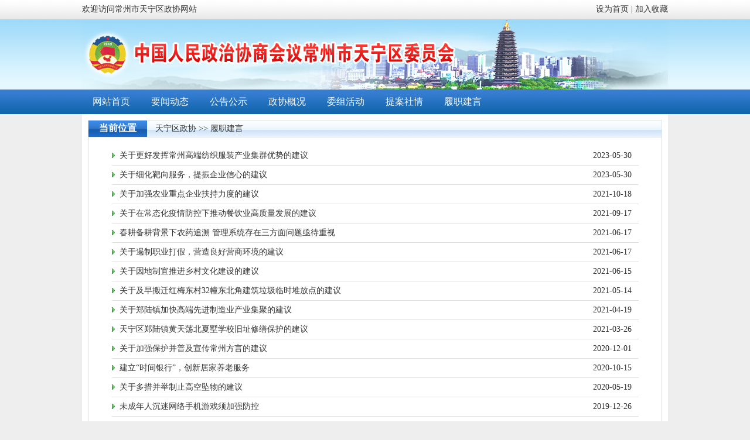

--- FILE ---
content_type: text/html; charset=utf-8
request_url: https://www.cztn.gov.cn/class/BDHAPBMD
body_size: 3220
content:
<!DOCTYPE html PUBLIC "-//W3C//DTD XHTML 1.0 Transitional//EN" "http://www.w3.org/TR/xhtml1/DTD/xhtml1-transitional.dtd">
<html xmlns="http://www.w3.org/1999/xhtml">
<head>
<meta http-equiv="Content-Type" content="text/html; charset=utf-8" />
<title>天宁区政协</title>
<meta name='SiteName' content='常州市天宁区人民政府' />
<meta name='SiteDomain' content='www.cztn.gov.cn' />
<meta name='SiteIDCode' content='3204020001' />
<meta name='ColumnName' content='履职建言' />
<meta name='ColumnDescription' content='履职建言' />
<meta name='ColumnKeywords' content='履职建言' />
<meta name='ColumnType' content='履职建言' />

<link href="/images/cztn/tnzx/style.css" rel="stylesheet" type="text/css" />
<script type="text/javascript" src="/statics/js/jquery.min.js"></script></head>

<body>
<table width="100%" border="0" align="center" cellpadding="0" cellspacing="0" style="background:url(/images/cztn/bg7.gif) repeat-x;">
  <tr>
    <td height="33"><table width="1000" border="0" align="center" cellpadding="0" cellspacing="0">
      <tr>
        <td width="252">欢迎访问常州市天宁区政协网站</td>
        <td width="289">&nbsp;</td>
        <td width="459" align="right"><a href="javascript:" onClick="this.style.behavior = 'url(#default#homepage)';this.setHomePage(window.location.href);">设为首页</a> | <a href="javascript:window.external.AddFavorite(window.location.href,document.title)">加入收藏</a></td>
      </tr>
    </table></td>
  </tr>
</table>
<table width="100%" border="0" align="center" cellpadding="0" cellspacing="0" style="background:url(/images/cztn/tnzx/top_bg.gif) repeat-x;">
  <tr>
    <td><table width="1000" border="0" align="center" cellpadding="0" cellspacing="0">
      <tr>
        <td height="100" valign="top"><img src="/images/cztn/tnzx/top.jpg" width="1000" height="120" /></td>
      </tr>
    </table></td>
  </tr>
</table>
<table width="100%" border="0" align="center" cellpadding="0" cellspacing="0" style="background:url(/images/cztn/tnzx/bg10.gif) repeat-x;">
  <tr>
    <td height="42"><table width="1000" border="0" align="center" cellpadding="0" cellspacing="0">
      <tr>
        <td><div class="menu">
          <ul>
            <li><a href="/class/OKOPPPOL">网站首页</a></li>
            <li><a href="/class/BCCQPBMP">要闻动态</a></li>
            <li><a href="/class/BCDLPBMQ">公告公示</a></li>
            <li><a href="/class/BCEIPBMA">政协概况</a></li>
            <li><a href="/class/BCEEPBMB">委组活动</a></li>
            <li><a href="/class/BCFBPBMC">提案社情</a></li>
            <li><a href="/class/BDHAPBMD">履职建言</a></li>
            </ul>
        </div></td>
        </tr>
    </table></td>
  </tr>
</table>
<div class="container">
<table width="980" border="0" align="center" cellpadding="0" cellspacing="0">
  <tr>
    <td height="10" bgcolor="#FFFFFF"></td>
  </tr>
</table>
<table width="980" border="0" align="center" cellpadding="0" cellspacing="0">
  <tr>
    <td width="115" style="background:url(/images/cztn/bg9.gif) repeat-x; border:1px solid #DDE7F1; border-right:0px;"><table border="0" cellspacing="0" cellpadding="0">
      <tr>
        <td width="100" height="28" align="center" class="Tag3Sel">当前位置</td>
      </tr>
    </table></td>
    <td width="865" style="background:url(/images/cztn/bg9.gif) repeat-x; border:1px solid #DDE7F1; border-left:0px;"><a href="/class/OKOPPPOL" >天宁区政协</a> >> 履职建言</td>
  </tr>
  <tr>
    <td height="550" colspan="2" valign="top" bgcolor="#FFFFFF" class="border1" style="border-top:0px;"><table width="100" border="0" cellspacing="0" cellpadding="0">
      <tr>
        <td height="15"></td>
      </tr>
    </table>
    <table width="92%" border="0" align="center" cellpadding="0" cellspacing="0" class="border2">
            <tr>
              <td height="32"><img src="/images/cztn/tnzx/ico1.gif" width="5" height="9" />&nbsp; <a href="/html/cztn/2023/BDHAPBMD_0530/170767.html" target="_blank" title="关于更好发挥常州高端纺织服装产业集群优势的建议"><span style="" title="关于更好发挥常州高端纺织服装产业集群优势的建议">关于更好发挥常州高端纺织服装产业集群优势的建议</span></a></td>
              <td width="90" align="center">2023-05-30</td>
            </tr>            <tr>
              <td height="32"><img src="/images/cztn/tnzx/ico1.gif" width="5" height="9" />&nbsp; <a href="/html/cztn/2023/BDHAPBMD_0530/170766.html" target="_blank" title="关于细化靶向服务，提振企业信心的建议"><span style="" title="关于细化靶向服务，提振企业信心的建议">关于细化靶向服务，提振企业信心的建议</span></a></td>
              <td width="90" align="center">2023-05-30</td>
            </tr>            <tr>
              <td height="32"><img src="/images/cztn/tnzx/ico1.gif" width="5" height="9" />&nbsp; <a href="https://www.cztn.gov.cn/html/cztn/2021/BDHAPBMD_1018/151453.html" target="_blank" title="关于加强农业重点企业扶持力度的建议 "><span style="" title="关于加强农业重点企业扶持力度的建议 ">关于加强农业重点企业扶持力度的建议 </span></a></td>
              <td width="90" align="center">2021-10-18</td>
            </tr>            <tr>
              <td height="32"><img src="/images/cztn/tnzx/ico1.gif" width="5" height="9" />&nbsp; <a href="https://www.cztn.gov.cn/html/cztn/2021/BDHAPBMD_1018/151452.html" target="_blank" title="关于在常态化疫情防控下推动餐饮业高质量发展的建议"><span style="" title="关于在常态化疫情防控下推动餐饮业高质量发展的建议">关于在常态化疫情防控下推动餐饮业高质量发展的建议</span></a></td>
              <td width="90" align="center">2021-09-17</td>
            </tr>            <tr>
              <td height="32"><img src="/images/cztn/tnzx/ico1.gif" width="5" height="9" />&nbsp; <a href="https://www.cztn.gov.cn/html/cztn/2021/BDHAPBMD_0617/147553.html" target="_blank" title="春耕备耕背景下农药追溯  管理系统存在三方面问题亟待重视"><span style="" title="春耕备耕背景下农药追溯  管理系统存在三方面问题亟待重视">春耕备耕背景下农药追溯  管理系统存在三方面问题亟待重视</span></a></td>
              <td width="90" align="center">2021-06-17</td>
            </tr>            <tr>
              <td height="32"><img src="/images/cztn/tnzx/ico1.gif" width="5" height="9" />&nbsp; <a href="https://www.cztn.gov.cn/html/cztn/2021/BDHAPBMD_0617/147551.html" target="_blank" title=" 关于遏制职业打假，营造良好营商环境的建议   "><span style="" title=" 关于遏制职业打假，营造良好营商环境的建议   "> 关于遏制职业打假，营造良好营商环境的建议   </span></a></td>
              <td width="90" align="center">2021-06-17</td>
            </tr>            <tr>
              <td height="32"><img src="/images/cztn/tnzx/ico1.gif" width="5" height="9" />&nbsp; <a href="https://www.cztn.gov.cn/html/cztn/2021/BDHAPBMD_0615/147423.html" target="_blank" title="关于因地制宜推进乡村文化建设的建议"><span style="" title="关于因地制宜推进乡村文化建设的建议">关于因地制宜推进乡村文化建设的建议</span></a></td>
              <td width="90" align="center">2021-06-15</td>
            </tr>            <tr>
              <td height="32"><img src="/images/cztn/tnzx/ico1.gif" width="5" height="9" />&nbsp; <a href="https://www.cztn.gov.cn/html/cztn/2021/BDHAPBMD_0514/147421.html" target="_blank" title="关于及早搬迁红梅东村32幢东北角建筑垃圾临时堆放点的建议 "><span style="" title="关于及早搬迁红梅东村32幢东北角建筑垃圾临时堆放点的建议 ">关于及早搬迁红梅东村32幢东北角建筑垃圾临时堆放点的建议 </span></a></td>
              <td width="90" align="center">2021-05-14</td>
            </tr>            <tr>
              <td height="32"><img src="/images/cztn/tnzx/ico1.gif" width="5" height="9" />&nbsp; <a href="https://www.cztn.gov.cn/html/cztn/2021/BDHAPBMD_0419/145856.html" target="_blank" title="关于郑陆镇加快高端先进制造业产业集聚的建议"><span style="" title="关于郑陆镇加快高端先进制造业产业集聚的建议">关于郑陆镇加快高端先进制造业产业集聚的建议</span></a></td>
              <td width="90" align="center">2021-04-19</td>
            </tr>            <tr>
              <td height="32"><img src="/images/cztn/tnzx/ico1.gif" width="5" height="9" />&nbsp; <a href="https://www.cztn.gov.cn/html/cztn/2021/BDHAPBMD_0326/147549.html" target="_blank" title="天宁区郑陆镇黄天荡北夏墅学校旧址修缮保护的建议 "><span style="" title="天宁区郑陆镇黄天荡北夏墅学校旧址修缮保护的建议 ">天宁区郑陆镇黄天荡北夏墅学校旧址修缮保护的建议 </span></a></td>
              <td width="90" align="center">2021-03-26</td>
            </tr>            <tr>
              <td height="32"><img src="/images/cztn/tnzx/ico1.gif" width="5" height="9" />&nbsp; <a href="https://www.cztn.gov.cn/html/cztn/2020/BDHAPBMD_1201/141778.html" target="_blank" title="关于加强保护并普及宣传常州方言的建议"><span style="" title="关于加强保护并普及宣传常州方言的建议">关于加强保护并普及宣传常州方言的建议</span></a></td>
              <td width="90" align="center">2020-12-01</td>
            </tr>            <tr>
              <td height="32"><img src="/images/cztn/tnzx/ico1.gif" width="5" height="9" />&nbsp; <a href="https://www.cztn.gov.cn/html/cztn/2020/BDHAPBMD_1201/141776.html" target="_blank" title="建立“时间银行”，创新居家养老服务"><span style="" title="建立“时间银行”，创新居家养老服务">建立“时间银行”，创新居家养老服务</span></a></td>
              <td width="90" align="center">2020-10-15</td>
            </tr>            <tr>
              <td height="32"><img src="/images/cztn/tnzx/ico1.gif" width="5" height="9" />&nbsp; <a href="https://www.cztn.gov.cn/html/cztn/2020/BDHAPBMD_0519/134676.html" target="_blank" title="关于多措并举制止高空坠物的建议"><span style="" title="关于多措并举制止高空坠物的建议">关于多措并举制止高空坠物的建议</span></a></td>
              <td width="90" align="center">2020-05-19</td>
            </tr>            <tr>
              <td height="32"><img src="/images/cztn/tnzx/ico1.gif" width="5" height="9" />&nbsp; <a href="https://www.cztn.gov.cn/html/cztn/2019/BDHAPBMD_1029/129901.html" target="_blank" title="未成年人沉迷网络手机游戏须加强防控"><span style="" title="未成年人沉迷网络手机游戏须加强防控">未成年人沉迷网络手机游戏须加强防控</span></a></td>
              <td width="90" align="center">2019-12-26</td>
            </tr>            <tr>
              <td height="32"><img src="/images/cztn/tnzx/ico1.gif" width="5" height="9" />&nbsp; <a href="https://www.cztn.gov.cn/html/cztn/2019/BDHAPBMD_1029/129900.html" target="_blank" title="对校门口滥发培训广告宣传单加强整治的建议"><span style="" title="对校门口滥发培训广告宣传单加强整治的建议">对校门口滥发培训广告宣传单加强整治的建议</span></a></td>
              <td width="90" align="center">2019-10-29</td>
            </tr></table>

          <div class="FX_PageDiv"><script type="text/javascript">
            function FXdiv_pageto(obj)
            {
                    var page = document.getElementById('Fx_PageDiv2_input855').value;
                    if(page>3)
                    {
                        page = 3;
                    }
                    if(window.location.href.indexOf('?')!=-1)
                    {
                        var arr = window.location.href.split('&page=');
                        window.location.href=arr[0]+'&page='+page+'';
                    }
                    else
                    {
                        var arr = window.location.href.split('/1');
                        window.location.href=arr[0]+'/'+page+'';
                    }
            }
        </script><div class="Fx_PageDiv2_span1">总数：<span class="Fx_PageDiv2_1_2">41</span>条，总页数：<span class="Fx_PageDiv2_1_3">3</span>页，当前为第<span class="Fx_PageDiv2_1_4">1</span>页</div><div class="Fx_PageDiv2_span2"><strong>1</strong><a href="/class/BDHAPBMD/2"><span>2</span></a><a href="/class/BDHAPBMD/3"><span>3</span></a>跳到<input type="text" id="Fx_PageDiv2_input855" class="Fx_PageDiv2_input" name="Fx_PageDiv2_input855" value="" style="width:20px;" /><input type="button" value="Go" onclick="FXdiv_pageto(this);" /></div></div>
          <table width="100" border="0" cellspacing="0" cellpadding="0">
            <tr>
              <td height="15"></td>
            </tr>
          </table></td>
  </tr>
</table>
<table width="1000" border="0" align="center" cellpadding="0" cellspacing="0">
  <tr>
    <td height="20" bgcolor="#FFFFFF"></td>
  </tr>
</table>
</div>
<table width="100%" border="0" align="center" cellpadding="0" cellspacing="0" style="border-top:3px solid #CC0000; background:url(/images/cztn/bg5.gif) repeat-x;">
  <tr>
    <td height="100"><table width="1000" border="0" align="center" cellpadding="0" cellspacing="0">
      <tr>
        <td width="168" height="80" align="center">&nbsp;</td>
        <td width="660" align="center" style="line-height:140%;">主办单位：天宁区政协；建议使用IE9.0以上浏览器 1024*768分辨率<br />
          技术支持：常州风讯网络科技有限公司</td>
        <td width="172" align="center">&nbsp;</td>
      </tr>
    </table></td>
  </tr>
</table>
<div style="display:none;"><a href="/api.php?op=ns_class" rel="nofollow">领导活动</a></div></body>
</html>
<script id='stat_js' type='text/javascript' src='/api/flowstat/stat.js' page='category' siteid='65' params='catid:35677|id:35677|siteid:65'></script><script type='text/javascript' src='/statics/js/check_html.js'></script><!--success:direct system is enable--><!--nocache:0.035824060440063-->

--- FILE ---
content_type: text/css
request_url: https://www.cztn.gov.cn/images/cztn/tnzx/style.css
body_size: 1199
content:
/*************************** 全局样式 Begin ***************************/
body,ul,ol,li,form,fieldset,img,div{font-size:14px; color:#333; margin:0; padding:0; border:0; font-family:'微软雅黑';}
ul,ol,li{list-style-type:none;}
td,table,input{font-size:14px;color:#333;}
a:link,a:visited{color: #333;text-decoration: none;}
a:hover{color: #E00;text-decoration:none;}
body{ background-color:#EEE;}
.container{width:1000px; margin:0 auto; background-color:#FFF;}

/*** 新闻详细内容 ***/
.NewsTitle{font-size:24px; font-weight:bold; line-height:260%;}
.NewsTitleFu{font-size:18px;}
.NewsContent{font-size:14px; line-height:180%; font-family:'宋体';}
.NewsContent div{font-size:14px;}
.NewsContent a:link,.NewsContent a:visited {color: #0B57B4; text-decoration: underline;}
.NewsContent a:hover {color: #E00; text-decoration: underline;}

/*** 分页样式 Begin ***/
.FX_PageDiv{width:100%; height:22px; padding:15px 0;font-size:13px; font-family:Arial, Helvetica, sans-serif;}
.Fx_PageDiv2_span2 span{ width:20px; height:18px; line-height:18px; color:#333; text-align:center; display:block; cursor:pointer; float:left; margin-right:5px; border:1px solid #CCC;}
.Fx_PageDiv2_span2 strong{ width:20px; height:18px; line-height:18px; color:#C00; text-align:center; display:block; cursor:pointer; float:left; margin-right:5px; border:1px solid #CCC; background-color:#DDD;}
.Fx_PageDiv2_span2 input{padding-top: 0px;margin-top: 0px;}
.Fx_PageDiv2_span1{ float:left; padding-left:25px; padding-top:3px;}
.Fx_PageDiv2_span2{ float:right; padding-right:25px;}
.Fx_PageDiv2_1_2,.Fx_PageDiv2_1_3,.Fx_PageDiv2_1_4{ color:#C00;}
/*** 分页样式 End ***/

.white{color:#FFF;}
.white a:link,.white a:visited {color: #FFF; text-decoration: none;}
.white a:hover {color:#FF0; text-decoration: none;}

/*************************** 全局样式 End ***************************/

.con1{color:#014DB6;}
.con1 a:link,.con1 a:visited {color: #014DB6; text-decoration: none;}
.con1 a:hover {color:#DD0000; text-decoration: none;}

/*主菜单样式*/
.menu li { float:left; width:100px; font-size:16px; text-align:center; font-family:'微软雅黑';}
.menu  a:link,.menu  a:visited {color: #FFF; height:42px; line-height:42px; display:block; text-decoration: none;}
.menu  a:hover {color:#125E9D; height:42px; line-height:42px; display:block; text-decoration: none; background:url(menu_sel.gif) no-repeat center bottom;}

/*栏目列表样式*/
.classlist{ font-size:14px; color:#014DB6; border-bottom:1px solid #A4C8E9; font-family:'微软雅黑';}
.classlist a:link,.classlist a:visited {color: #014DB6; padding-left:60px; height:38px; line-height:38px; display:block; text-decoration: none; background:url(class_selno.gif) no-repeat left bottom;}
.classlist a:hover {color:#E72C07; padding-left:60px; height:38px; line-height:38px; display:block; text-decoration: none; background:url(class_sel.gif) no-repeat left bottom;}


/*************************** 切换样式 ***************************/


.Tag3Sel{ font-size:16px; font-weight:bold; color: #FFF; background:url(bg4.gif) repeat-x;}
.Tag3Sel a:link,.Tag3Sel a:visited {color: #FFF; text-decoration: none;}
.Tag3Sel a:hover {color:#FFF; text-decoration: none;}
.Tag3SelNo{ font-size:16px; font-weight:bold; color:#014DB6; background:url(bg9.gif) repeat-x;}
.Tag3SelNo a:link,.Tag3SelNo a:visited {color:#014DB6; text-decoration: none;}
.Tag3SelNo a:hover {color:#014DB6; text-decoration: none;}

.border1 { border:1px solid #DDD;}
.border2 td { border-bottom:1px solid #DDD;}

